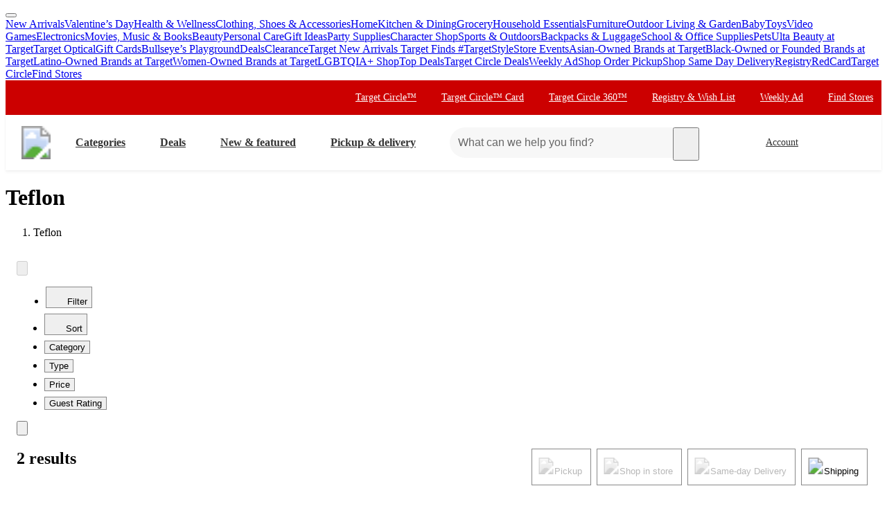

--- FILE ---
content_type: text/css
request_url: https://assets.targetimg1.com/webui/top-of-funnel/_next/static/css/8bb66f0f78ffadb5.css
body_size: 2954
content:
.styles_emptyMessageContainer__qyE_z{right:12px;left:12px;top:75px;position:absolute}.styles_emptyMessageContainer__qyE_z,.styles_gridElement__2L4No{display:flex;place-content:center center}.styles_gridElement__2L4No .styles_Placeholder__4sZwQ{padding-left:8px;padding-right:8px;padding-bottom:16px}@media only screen and (min-width:0){.styles_gridElement__2L4No .styles_Placeholder__4sZwQ{flex-basis:100%!important;max-width:100%!important}}@media only screen and (min-width:668px){.styles_gridElement__2L4No .styles_Placeholder__4sZwQ{flex-basis:50%!important;max-width:50%!important}}@media only screen and (min-width:992px){.styles_gridElement__2L4No .styles_Placeholder__4sZwQ{flex-basis:33.3333%!important;max-width:33.3333%!important}}.styles_pictureNavigationWrapper__qupA8{margin:32px 0 var(--space-margin-container-xl)}.styles_pictureNavigationWrapper__qupA8>div{padding:0 var(--space-padding-container-lg)}.styles_pictureNavigationWrapper__qupA8 li{font-size:var(--typography-body-sm-font-size)}.styles_carouselTileImage__z66sw{width:100%;border-radius:4px}@layer ndsFormField{.styles_ndsSelect__78xGg{--nds-select-bg:var(--color-background-base);--nds-select-border:var(--color-border-base);--nds-select-color:var(--color-text-base);--nds-select-display:inline-flex;--nds-select-width:100%;--nds-select-hover-bg:var(--color-background-subdued);--nds-select-disabled-bg:var(--color-background-page-subdued);--nds-select-disabled-border:var(--color-background-disabled);--nds-select-disabled-color:var(--color-text-subdued);--nds-select-invalid-bg:var(--color-background-warning-subdued);--nds-select-invalid-border:#e86900;font:var(--typography-body-md-composite);font-style:normal;font-weight:400;letter-spacing:0;text-indent:0;text-shadow:none;text-transform:none;vertical-align:initial;white-space:normal;display:block;position:relative}.styles_selectWrap__Kkui7{background-color:var(--nds-select-bg);display:var(--nds-select-display);position:relative}.styles_selectWrap__Kkui7:hover{background:var(--nds-select-hover-bg)}.styles_invalidBackground__7IWrb{background-color:var(--nds-select-invalid-bg)}.styles_borderlessVariant__qBinM{background-color:rgba(0,0,0,0)}.styles_hasHover__cLV8O:hover{background:var(--nds-select-hover-bg);border:0 solid rgba(0,0,0,0);border-radius:var(--radius-button)}.styles_selectInput__SCAn2{appearance:none;background-color:rgba(0,0,0,0);border-radius:4px;color:var(--nds-select-color);cursor:pointer;height:44px;line-height:var(--typography-line-height-body);border:0;font-size:var(--typography-body-md-font-size);margin:0;outline-color:currentColor;padding-left:8px;padding-right:30px;width:var(--nds-select-width)}.styles_selectInput__SCAn2:-moz-focusring{color:rgba(0,0,0,0);text-shadow:0 0 0 var(--color-text-always-black)}.styles_selectInput__SCAn2:disabled{background:var(--nds-select-disabled-bg);color:var(--nds-select-disabled-color);cursor:not-allowed}.styles_selectInputSmall__qafVz{font-size:var(--typography-caption-font-size);height:32px}.styles_selectVisual__r8JJ7{align-items:center;border:1px solid var(--nds-select-border);border-radius:3px;inset:0;display:flex;justify-content:flex-end;margin:0;padding:8px;pointer-events:none;position:absolute}.styles_selectVisualBorderless__iHylL{border:1px solid rgba(0,0,0,0)}.styles_invalidBorder__5iZMA{border-color:var(--nds-select-invalid-border)}.styles_disabled__iPKYt{border-color:var(--nds-select-disabled-border)}.styles_selectVisualFocus__zGCr5{outline:var(--color-text-subdued) dashed 1px;outline-offset:2px}.styles_selectLabel___Tv7I{background:rgba(0,0,0,0);max-width:calc(100% - 8px)}.styles_isFocused__oeGRy{background:var(--color-background-base)}.styles_selectLabelSmall__HjWvc{font-size:10px}}@layer ndsButton{.styles_ndsButtonText__Tgh4r{--nds-button-text-color:var(--color-text-info);--nds-button-text-hover-color:var(--color-text-info-contrast);--nds-button-text-active-color:var(--color-text-info-contrast);--nds-button-disabled-bg:transparent;--nds-button-disabled-color:var(--color-text-disabled);background-color:rgba(0,0,0,0)!important;border:none;color:var(--nds-button-text-color);font-size:var(--typography-body-md-font-size);font-weight:var(--typography-font-weight-bold);height:var(--size-button-md);padding:0}.styles_ndsButtonText__Tgh4r:hover{color:var(--nds-button-text-hover-color)}.styles_ndsButtonText__Tgh4r:active{color:var(--nds-button-text-active-color)}.styles_ndsButtonText__Tgh4r:focus{text-decoration:none}.styles_ndsButtonText__Tgh4r>svg{width:var(--size-icon-lg)}.styles_inverse__bjd9x{--nds-button-text-inverse-color:var(--color-text-inverse);--nds-button-text-inverse-hover-color:var(--color-text-inverse-contrast);--nds-button-text-inverse-active-color:var(--color-text-inverse-contrast);color:var(--nds-button-text-inverse-color)}.styles_inverse__bjd9x:hover{color:var(--nds-button-text-inverse-hover-color)}.styles_inverse__bjd9x:active{color:var(--nds-button-text-inverse-active-color)}.styles_inverse__bjd9x:focus{outline-color:currentColor}.styles_sm__JMSFE{font-size:var(--typography-body-sm-font-size);height:var(--size-button-sm)}.styles_sm__JMSFE>svg{width:var(--size-icon-sm)}}@layer ndsLayout{.styles_ndsGrid__eYqek{margin:0 auto;max-width:spacing(350)}.styles_fluid___wfGM{max-width:unset;overflow-x:hidden;width:100%}}@layer ndsCarousel{.styles_ndsCarousel__yMTV9{display:flex;position:relative;width:100%}.styles_paginationButton__vMqww{align-self:center;background-color:var(--color-background-base);border:none;border-radius:50%;display:flex;height:var(--size-button-sm);position:absolute;transition:opacity .5s ease;width:var(--size-button-sm);z-index:1}.styles_paginationButton__vMqww:focus{outline:var(--color-border-focus) dashed 1px;outline-offset:-.5px;opacity:1}.styles_paginationButton__vMqww:disabled{display:none}.styles_paginationButton__vMqww>svg{width:inherit}.styles_next__rUa5_{right:4px}.styles_previous__Yfb9_{left:4px}.styles_hideButton__tgrvp{opacity:0}.styles_unorderedList__Q95jr{column-gap:var(--item-gap);display:flex;overflow-x:auto;overscroll-behavior-x:none;scroll-padding:16px;touch-action:manipulation;width:inherit;padding-bottom:var(--scrollbar-gap,0)}.styles_hasPaginationDots__9O5Ta{scrollbar-width:none}.styles_hasPaginationDots__9O5Ta::-webkit-scrollbar{display:none}.styles_preventScrollSkip__1WJ3t{scroll-snap-type:x mandatory}.styles_preventScrollSkip__1WJ3t>li{scroll-snap-stop:always}.styles_ndsCarouselItem__dnUkr{flex-shrink:0;position:relative;scroll-snap-align:start}.styles_ndsCarouselItem__dnUkr:last-of-type{scroll-snap-align:end;margin-right:0}.styles_ndsCarouselItem__dnUkr>img,.styles_ndsCarouselItem__dnUkr>picture{pointer-events:none}.styles_isGallery__Nnw_Q{scroll-padding:0}.styles_isGallery__Nnw_Q>li{flex:0 0 100%}}.styles_styledPlaceholderRow__zY3HH{flex-wrap:nowrap;height:120px;overflow-x:hidden;padding:var(--space-padding-container-md) var(--space-padding-container-lg)}.styles_styledPlaceholderRow__zY3HH>div{margin-right:var(--space-padding-container-sm)}.styles_recentlyViewedHeading__DQbLL{margin:0}.styles_recentlyViewedHeading__DQbLL+:before{border-top:none}.styles_recentlyViewedHeadingContainer__RcmsI{display:flex;justify-content:space-between;align-items:center;gap:var(--space-padding-container-md);padding:var(--space-padding-container-sm) var(--space-padding-container-lg)}.styles_placeholderWrapper__vBefD{opacity:0}@media(min-width:767px){.styles_placeholderWrapper__vBefD{opacity:1}}@layer ndsLayout{.styles_ndsCol__Bq1x9{border-right-color:inherit;flex:0 0 auto;flex-direction:row;padding-left:0;padding-right:0}.styles_fill__Xg2YN{height:100%;width:100%}@media(min-width:0){.styles_xs__cSxE3{margin-left:var(--xs-offset);flex-basis:var(--xs-value);max-width:var(--xs-value)}.styles_xsAuto__WpY6E{margin-left:var(--xs-offset);flex:0 0 auto}.styles_xsBoolean__mA58e{margin-left:var(--xs-offset);flex-grow:1;flex-basis:auto;max-width:100%}}@media(min-width:480px){.styles_sm__kzPeK{margin-left:var(--sm-offset);flex-basis:var(--sm-value);max-width:var(--sm-value)}.styles_smAuto__XcUHs{margin-left:var(--sm-offset);flex:0 0 auto}.styles_smBoolean__7YXbq{margin-left:var(--sm-offset);flex-grow:1;flex-basis:auto;max-width:100%}}@media(min-width:668px){.styles_md__gm2Ay{margin-left:var(--md-offset);flex-basis:var(--md-value);max-width:var(--md-value)}.styles_mdAuto__ULCWI{margin-left:var(--md-offset);flex:0 0 auto}.styles_mdBoolean__FyNzq{margin-left:var(--md-offset);flex-grow:1;flex-basis:auto;max-width:100%}}@media(min-width:992px){.styles_lg__oUcU9{margin-left:var(--lg-offset);flex-basis:var(--lg-value);max-width:var(--lg-value)}.styles_lgAuto__1oWUk{margin-left:var(--lg-offset);flex:0 0 auto}.styles_lgBoolean__mQd_g{margin-left:var(--lg-offset);flex-grow:1;flex-basis:auto;max-width:100%}}@media(min-width:1200px){.styles_xl__wyv7e{margin-left:var(--xl-offset);flex-basis:var(--xl-value);max-width:var(--xl-value)}.styles_xlAuto__HrjxN{margin-left:var(--xl-offset);flex:0 0 auto}.styles_xlBoolean__ePSVe{margin-left:var(--xl-offset);flex-grow:1;flex-basis:auto;max-width:100%}}.styles_xsGrow__9vJlu{flex-grow:var(--xs-grow)}@media(min-width:480px){.styles_smGrow__DE2Ak{flex-grow:var(--sm-grow)}}@media(min-width:668px){.styles_mdGrow__xJHIU{flex-grow:var(--md-grow)}}@media(min-width:992px){.styles_lgGrow__zwMjL{flex-grow:var(--lg-grow)}}@media(min-width:1200px){.styles_xlGrow__T8clP{flex-grow:var(--xl-grow)}}.styles_xsShrink__2h_sb{flex-shrink:var(--xs-shrink)}@media(min-width:480px){.styles_smShrink__YxH_Q{flex-shrink:var(--sm-shrink)}}@media(min-width:668px){.styles_mdShrink__tA_AP{flex-shrink:var(--md-shrink)}}@media(min-width:992px){.styles_lgShrink__d_P8n{flex-shrink:var(--lg-shrink)}}@media(min-width:1200px){.styles_xlShrink___y9tD{flex-shrink:var(--xl-shrink)}}.styles_xsHiddenUp__0Lr8D{display:none!important}@media(max-width:479px){.styles_xsHiddenDown__VPECr{display:none!important}}@media(min-width:480px){.styles_smHiddenUp__RVrCP{display:none!important}}@media(max-width:667px){.styles_smHiddenDown__K2MFS{display:none!important}}@media(min-width:668px){.styles_mdHiddenUp__7Zg40{display:none!important}}@media(max-width:991px){.styles_mdHiddenDown__itTFR{display:none!important}}@media(min-width:992px){.styles_lgHiddenUp__lyX0l{display:none!important}}@media(max-width:1199px){.styles_lgHiddenDown__9BJzF{display:none!important}}@media(min-width:1200px){.styles_xlHiddenUp__KRiD2{display:none!important}}.styles_xlHiddenDown__XNjXl{display:none!important}}.styles_toyFinderBlock__P4dpZ{background-color:#f7f7f7;margin:12px auto;max-width:1200px;border:6px solid #888}.styles_toyFinderContent__NKOFa{max-width:95%;margin-left:auto;margin-right:auto}@media(min-width:668px){.styles_toyFinderContent__NKOFa{max-width:98%}}.styles_toyFinderAlert__y0r7S{max-width:1200px;margin:32px auto}.styles_productCardImageWrapper__f5s2v{border-radius:4px;overflow:hidden}.styles_productCardVariantCarouselWrapper__AR9NF{display:flex;flex-direction:column;color:var(--color-text-base);width:188px;min-width:188px;text-align:left;line-height:1.25;padding:var(--space-padding-container-md);margin-top:var(--space-margin-container-sm);margin-bottom:var(--space-margin-container-sm);box-shadow:0 -1px 2px rgba(0,0,0,.04),0 1px 2px rgba(0,0,0,.04),0 3px 4px rgba(0,0,0,.04);border-radius:var(--radius-asset)}.styles_productCardPriceAndPromoWrapper__38_J0{padding-top:var(--space-padding-container-xs);padding-bottom:var(--space-padding-container-xs)}.styles_productCardPriceAndPromoWrapper__38_J0 [data-test*=circle-price].styles_aesthetic-card-font-size__jUwse,.styles_productCardPriceAndPromoWrapper__38_J0 [data-test*=current-price].styles_aesthetic-card-font-size__jUwse,.styles_productCardPriceAndPromoWrapper__38_J0 [data-test*=discount-price].styles_aesthetic-card-font-size__jUwse{font-size:var(--typography-headline-xs-font-size)}.styles_productCardPriceAndPromoWrapper__38_J0 [data-test*=comparison-price].styles_aesthetic-card-font-size__jUwse,.styles_productCardPriceAndPromoWrapper__38_J0 [data-test*=unit-price].styles_aesthetic-card-font-size__jUwse,.styles_productCardPriceAndPromoWrapper__38_J0 [data-test*=urgency-message].styles_aesthetic-card-font-size__jUwse{font-size:var(--typography-body-sm-font-size)}.LogoImage_logoImage__kGKW3 img{height:100px;display:block;margin:var(--space-margin-section-md) auto var(--space-margin-section-xl);box-shadow:5px 5px 5px 5px var(--color-background-subdued-active)}@media(min-width:668px){.LogoImage_logoImage__kGKW3 img{height:200px}.LogoImage_logoImage__kGKW3.LogoImage_withHeaderBackground__k4Ady img{margin-top:calc(-100px - var(--space-margin-section-xl))}}.styles_tabWrapper___N1Bt{margin-top:var(--space-margin-container-xl);font-size:var(--typography-body-sm-font-size)}@layer ndsFormField{.styles_ndsTextarea__StRUJ{font-family:inherit}}.styles_fontDarkGrey__aQwNf{color:var(--color-text-base)}.styles_buttonMarginLeftAuto__3D6S8{margin-left:auto}